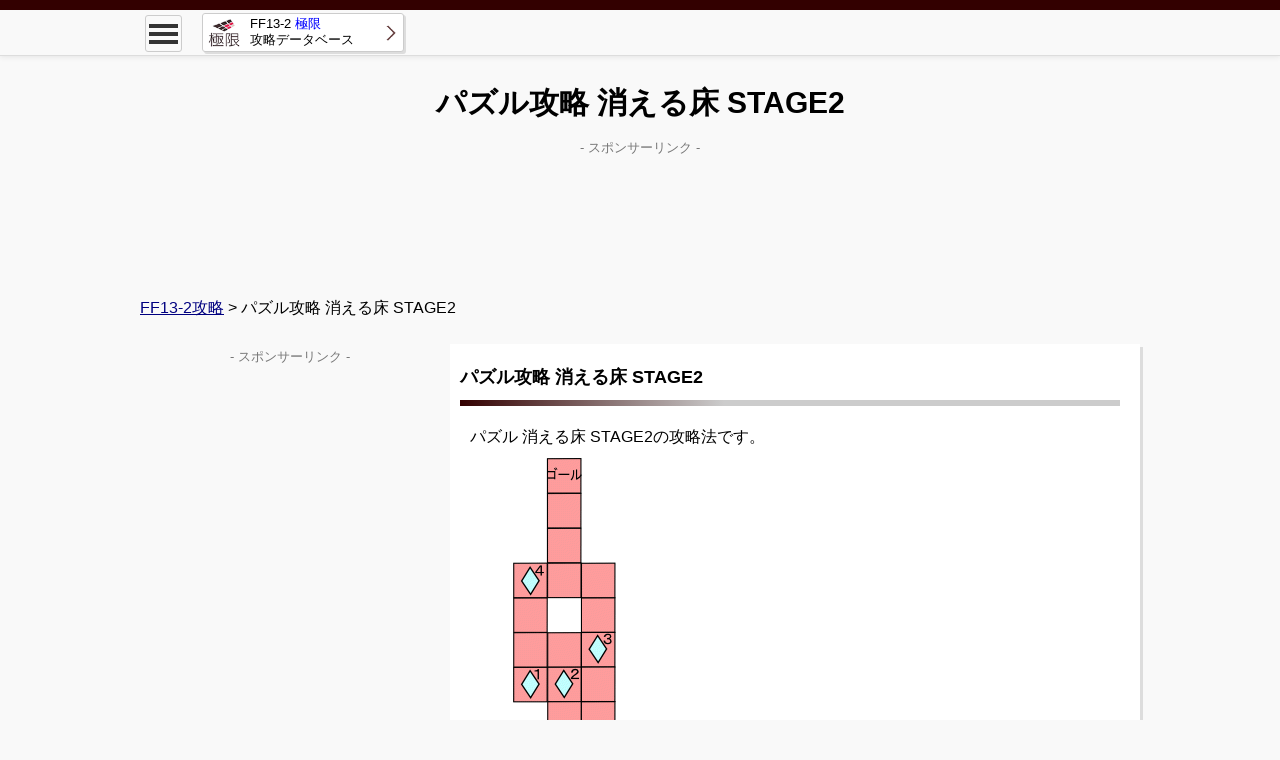

--- FILE ---
content_type: text/html
request_url: https://kyokugen.info/ff13-2/ff13-2_puzzle2.html
body_size: 4497
content:
<!DOCTYPE html>
<html lang="ja-JP">
<head>
<meta http-equiv="content-type" content="text/html; charset=utf-8" /><meta http-equiv="Pragma" content="no-cache"><meta http-equiv="Cache-Control" content="no-cache"><meta http-equiv="X-UA-Compatible" content="IE=edge" /><meta name="viewport" content="width=device-width,user-scalable=yes,initial-scale=1"><meta name="robots" content="index" />
<meta property="og:type" content="website" />
<meta property="og:site_name" content="FF13-2極限攻略データベース" />
<title>【FF13-2】パズル攻略 消える床 STAGE2｜極限攻略</title>
<meta name="description" content="FF13-2の最強攻略サイト。パズル攻略 消える床 STAGE2についての情報をまとめています。FF攻略といえば極限！" />
<link rel="icon" type="image/x-icon" href="https://kyokugen.info/favicon.ico">
<link rel="stylesheet" type="text/css" href="../css/reset.css" />
<link rel="stylesheet" type="text/css" href="../css/common.css" />
<!--[if lt IE 9]>
<script src="../js/respond.min.js"></script>
<![endif]-->
<script src="../js/jquery-1.12.4.min.js"></script>
<!-- Global Site Tag (gtag.js) - Google Analytics -->
<script async
  src="https://www.googletagmanager.com/gtag/js?id=UA-3978970-11"></script>
<script>
  window.dataLayer = window.dataLayer || [];
  function gtag(){dataLayer.push(arguments)};
  gtag('js', new Date());

  gtag('config', 'UA-3978970-11');
</script>
<script async
  src="https://www.googletagmanager.com/gtag/js?id=UA-3978970-1"></script>
<script>
  window.dataLayer = window.dataLayer || [];
  function gtag(){dataLayer.push(arguments)};
  gtag('js', new Date());

  gtag('config', 'UA-3978970-1');
</script>
</head>
<body>

<header>
	<div id="hd_fix"><div class="hd_line"></div><div id="hd_fix_main">
		<div id="menu_all">
			<div id="menu_btn"><div><span></span><span></span><span></span></div></div>
			<div id="menu_list">
				<div class="menu_title">攻略メニュー</div>
				<ul>
					<li><a href="./">FF13-2 極限攻略データベース</a></li>
					<li class="open_close">FF13-2 攻略情報<img src="../img/arrow_under.png" /><img src="../img/arrow_up.png" /></li>
					<table>
						<tr><td><a href="./ff13-2_gate.html">ヒストリアクロスとゲート概観</a></td></tr>
						<tr><td><a href="./ff13-2_gate0.html">各地域の行き方、閉じ方一覧</a></td></tr>
						<tr><td><a href="./ff13-2_gate00.html">ワイルドオーパーツ入手・使用場所一覧</a></td></tr>
						<tr><td><a href="./ff13-2_map.html">マップ一覧(拾えるアイテム一覧付)</a></td></tr>
						<tr><td><a href="./ff13-2_boss.html">ボス攻略法一覧(ボス名ネタバレ注意)</a></td></tr>
					</table>
					<li class="open_close">FF13-2 人気記事<img src="../img/arrow_under.png" /><img src="../img/arrow_up.png" /></li>
					<table>
						<tr><td><a href="./ff13-2_saikyou.html">最強武器の入手方法と仕様について</a></td></tr>
						<tr><td><a href="./ff13-2_sozai.html">素材アイテムと入手方法一覧</a></td></tr>
						<tr><td><a href="./ff13-2_shop.html">チョコリーナのショップ一覧</a></td></tr>
						<tr><td><a href="./ff13-2_monsitem.html">モンスター成長アイテムと入手方法</a></td></tr>
						<tr><td><a href="./ff13-2_puzzle.html">時計盤の針・消える床・クリスタルの絆</a></td></tr>
						<tr><td><a href="./ff13-2_catcher.html">モーグリキャッチャーで手に入るモンスター</a></td></tr>
						<tr><td><a href="./ff13-2_enemy.html">エネミーレポート一覧</a></td></tr>
						<tr><td><a href="./ff13-2_enemyplace.html">地域ごとの出現する敵一覧</a></td></tr>
					</table>
				</ul>
			</div>
		<!-- menu_all --></div>
		<div id="hd_fix_title">
			<a href="./"><img src="../img/logo.png" /><div>FF13-2 <span style="color:#0000ff;">極限</span><br>攻略データベース</div></a>
		</div>
	<!-- hd_fix_main --></div><!-- hd_fix --></div><div class="clearfix"></div>

	<div class="hd_main">
		<h1>
			パズル攻略 消える床 STAGE2
		</h1>
		<p class="ad_desc">- スポンサーリンク -</p>
		<!-- 極限_スマホ上部 --><!-- 極限_PC上部 -->
<center>
<script async src="//pagead2.googlesyndication.com/pagead/js/adsbygoogle.js"></script>
<!-- 極限上部320x100 -->
<ins class="adsbygoogle"
     style="display:inline-block;width:320px;height:100px"
     data-ad-client="ca-pub-4105830399474686"
     data-ad-slot="6038245531"></ins>
<script>
(adsbygoogle = window.adsbygoogle || []).push({});
</script></center>
	<!-- hd_main --></div><div class="clearfix"></div>
</header>

<nav>
	<div class="navi">
		<a href="./">FF13-2攻略</a> > パズル攻略 消える床 STAGE2
	<!-- navi --></div>
</nav>

<div class="ct"><span id="view_flg" class="pc_view"></span><!-- 表の成形用。消さないこと。 -->
<div class="ct_right">
	<div class="ct_article">



<h2>パズル攻略 消える床 STAGE2</h2>
パズル 消える床 STAGE2の攻略法です。<br>
<img src=ff13-2img/p_2a.gif><br>
<font class=b1>■パズルのヒント</font><br>
4番は最後として、残り3つのクリスタルをどの順で取るかがポイント。<br>
最初は1番を取ることはできないので、2番か3番のどちらかになります。<br>
<br>
仮に2番から取ってみると、次は1番と3番どっち？<br>
<br>
2番から取るのがだめなら、3番から取ってみるとどうか？<br>
<br>
<a href=ff13-2_puzzle2b.html>解答を見る</a><br>
<br>
<a href=ff13-2_puzzle.html>パズル一覧へ</a><br>


	<!-- ct_article --></div>

	<!-- 広告ここから -->
	<div class="ct_box_gray">
		<p class="ad_desc">- スポンサーリンク -</p>
		<!-- PC記事左下/スマホ記事下 -->
		<!-- 極限_記事直下 -->
		<style>.ad_mdl { width: 300px; height: 250px; margin: 0 auto; } @media(min-width: 480px) { .ad_mdl { width: 336px; height: 280px; } }</style>
		<div class="col_6">
			<ins class="adsbygoogle ad_mdl" style="display:block" data-ad-client="ca-pub-4105830399474686"
				 data-ad-slot="6959977176" data-ad-format="auto"></ins>
			<script>(adsbygoogle = window.adsbygoogle || []).push({});</script>
		</div>
		<!-- PCのみ記事右下 -->
		<!-- 極限_PC下部2 -->
		<div class="col_6">
			<script async>if($('#view_flg').css('display') != 'none'){ var Ad = '<ins class="adsbygoogle ad_mdl" style="display:block"  data-ad-client="ca-pub-4105830399474686"\n';
			    Ad += ' data-ad-slot="7207566796"  data-ad-format="auto"></ins><script>(adsbygoogle = window.adsbygoogle || []).push({});</' + 'script>\n'; document.write(Ad);}</script>
		</div>
		<div class="clearfix"></div>

	<!-- ct_box_gray --></div>
	<!-- 広告ここまで -->

	<div class="cb_left">
		<div class="ct_box">
		<table>
			<tr>
				<th>FF13-2 裏技・お得な技</th>
			</tr>
			<tr><td><a href="./ff13-2_ura.html">裏技・お得な情報</a></td></tr>
		</table>
		</div>

		<div class="ct_box">
		<table>
			<tr>
				<th>FF13-2 ダウンロードコンテンツ</th>
			</tr>
			<tr><td><a href="./ff13-2_dlc.html">「終焉をもたらすもの」オメガ</a></td></tr>
			<tr><td><a href="./ff13-2_dlc_2.html">「オペレーションXIII-2」ライトニング</a></td></tr>
			<tr><td><a href="./ff13-2_dlc_4.html">「優雅なる死の調べ」ナバート</a></td></tr>
			<tr><td><a href="./ff13-2_dlc_6.html">オルトロス・テュポーン from FF6</a></td></tr>
			<tr><td><a href="./ff13-2_dlc_7.html">ギルガメッシュ from FF5</a></td></tr>
			<tr><td><a href="./ff13-2_dlc_8.html">コヨコヨ from FF8</a></td></tr>
			<tr><td><a href="./ff13-2_dlc_3.html">「表か裏か」サッズ</a></td></tr>
			<tr><td><a href="./ff13-2_dlc_3_1.html">ザナドゥポーカー攻略</a></td></tr>
			<tr><td><a href="./ff13-2_dlc_3_2.html">クロノバインド攻略</a></td></tr>
			<tr><td><a href="./ff13-2_dlc_5.html">DLC武器：源氏の弓・ムラマサ</a></td></tr>
			<tr><td><a href="./ff13-2_dlc_9.html">「女神の鎮魂歌」ライトニング</a></td></tr>
			<tr><td><a href="./ff13-2_dlc_10.html">「無窮の闘技場」スノウ/時の番人</a></td></tr>
		</table>
		</div>

		<div class="ct_box">
		<table>
			<tr>
				<th colspan="3">FF13-2 アイテム</th>
			</tr>
			<tr><td style="width:33.33%;"><a href="./ff13-2_weapon1.html">セラ武器</a></td>
				<td style="width:33.33%;"><a href="./ff13-2_weapon2.html">ノエル武器</a></td>
				<td style="width:33.33%;"><a href="./ff13-2_accessory.html">アクセサリ</a></td></tr>
			<tr><td colspan="3"><a href="./ff13-2_saikyou.html">最強武器の入手方法と仕様について</a></td></tr>
			<tr><td colspan="3"><a href="./ff13-2_sozai.html">素材アイテムと入手方法一覧</a></td></tr>
			<tr><td colspan="3"><a href="./ff13-2_shop.html">チョコリーナのショップ一覧</a></td></tr>
			<tr><td colspan="3"><a href="./ff13-2_monsitem.html">モンスター成長アイテムと入手方法</a></td></tr>
		</table>
		</div>

		<div class="ct_box">
		<table>
			<tr>
				<th>FF13-2 カジノ・パズル</th>
			</tr>
			<tr><td><a href="./ff13-2_race.html">チョコボレースと攻略法</a></td></tr>
			<tr><td><a href="./ff13-2_dlc_3_1.html">ザナドゥポーカー攻略</a></td></tr>
			<tr><td><a href="./ff13-2_dlc_3_2.html">クロノバインド攻略</a></td></tr>
			<tr><td><a href="./ff13-2_puzzle.html">時計盤の針・消える床・クリスタルの絆</a></td></tr>
		</table>
		</div>

		<div class="ct_box">
		<table>
			<tr>
				<th colspan="3">FF13-2 仲間モンスター</th>
			</tr>
			<tr><td colspan="3"><a href="./ff13-2_begin10.html">お勧めモンスター</a></td></tr>
			<tr><td style="width:33.33%;"><a href="./ff13-2_monster1.html">アタッカー</a></td>
				<td style="width:33.33%;"><a href="./ff13-2_monster2.html">ブラスター</a></td>
				<td style="width:33.33%;"><a href="./ff13-2_monster3.html">ディフェンダー</a></td></tr>
			<tr><td><a href="./ff13-2_monster4.html">エンハンサー</a></td>
				<td><a href="./ff13-2_monster5.html">ジャマー</a></td>
				<td><a href="./ff13-2_monster6.html">ヒーラー</a></td></tr>
		</table>
		</div>

		<div class="ct_box">
		<table>
			<tr>
				<th colspan="3">FF13-2 ロール別修得アビリティ</th>
			</tr>
			<tr><td colspan="3"><a href="./ff13-2_ability.html">ロール別修得アビリティ一覧</a></td></tr>
			<tr><td style="width:33.33%;"><a href="./ff13-2_ability1.html">アタッカー</a></td>
				<td style="width:33.33%;"><a href="./ff13-2_ability2.html">ブラスター</a></td>
				<td style="width:33.33%;"><a href="./ff13-2_ability3.html">ディフェンダー</a></td></tr>
			<tr><td><a href="./ff13-2_ability4.html">エンハンサー</a></td>
				<td><a href="./ff13-2_ability5.html">ジャマー</a></td>
				<td><a href="./ff13-2_ability6.html">ヒーラー</a></td></tr>
		</table>
		</div>
	</div>

	<div class="cb_right">
		<div class="ct_box">
		<table>
			<tr>
				<th>FF13-2 攻略チャート</th>
			</tr>
			<tr><td><a href="./ff13-2_chart1.html">ネオ・ボーダム - AF003年</a></td></tr>
			<tr><td><a href="./ff13-2_chart2.html">ビルジ遺跡 - AF005年</a></td></tr>
			<tr><td><a href="./ff13-2_chart3.html">ヤシャス山 - AF010年</a></td></tr>
			<tr><td><a href="./ff13-2_chart7.html">ヲルバ郷 - AF200年</a></td></tr>
			<tr><td><a href="./ff13-2_chart8.html">ヤシャス山 - AF01X年</a></td></tr>
			<tr><td><a href="./ff13-2_chart4.html">サンレス水郷 - AF300年</a></td></tr>
			<tr><td><a href="./ff13-2_chart5.html">コロシアム</a></td></tr>
			<tr><td><a href="./ff13-2_chart6.html">アルカキルティ大平原</a></td></tr>
			<tr><td><a href="./ff13-2_chart9.html">時空の狭間～未開の地</a></td></tr>
			<tr><td><a href="./ff13-2_chart10.html">逸楽の宮殿ザナドゥ</a></td></tr>
			<tr><td><a href="./ff13-2_chart11.html">新都アカデミア - AF400年</a></td></tr>
			<tr><td><a href="./ff13-2_chart12.html">アガスティアタワー - AF200年・300年</a></td></tr>
			<tr><td><a href="./ff13-2_chart13.html">新都アカデミア - AF4XX年</a></td></tr>
			<tr><td><a href="./ff13-2_chart14.html">時空の狭間</a></td></tr>
			<tr><td><a href="./ff13-2_chart15.html">死にゆく世界</a></td></tr>
			<tr><td><a href="./ff13-2_chart16.html">ネオ・ボーダム</a></td></tr>
			<tr><td><a href="./ff13-2_chart17.html">新都アカデミア</a></td></tr>
			<tr><td><a href="./ff13-2_chart20.html">クリア後とマルチエンディングについて</a></td></tr>
			<tr><td><a href="./ff13-2_chart21.html">ヤシャス山 AF100年</a></td></tr>
			<tr><td><a href="./ff13-2_chart22.html">ヤシャス山 AF110年</a></td></tr>
			<tr><td><a href="./ff13-2_chart24.html">ヲルバ郷 AF300年</a></td></tr>
			<tr><td><a href="./ff13-2_chart25.html">ヲルバ郷 AF400年</a></td></tr>
			<tr><td><a href="./ff13-2_chart26.html">ビルジ遺跡 AF300年</a></td></tr>
			<tr><td><a href="./ff13-2_chart27.html">ビルジ遺跡 AF100年</a></td></tr>
			<tr><td><a href="./ff13-2_chart23.html">サンレス水郷 AF400年</a></td></tr>
			<tr><td><a href="./ff13-2_chart28.html">ヴァイルピークス AF010年・200年</a></td></tr>
		</table>
		</div>

		<div class="ct_box">
		<table>
			<tr>
				<th colspan="3">FF13-2 攻略マップ</th>
			</tr>
			<tr><td><a href="./ff13-2_gate.html">ヒストリアクロスとゲート概観</a></td></tr>
			<tr><td><a href="./ff13-2_gate0.html">各地域の行き方、閉じ方一覧</a></td></tr>
			<tr><td><a href="./ff13-2_gate00.html">ワイルドオーパーツ入手・使用場所一覧</a></td></tr>
			<tr><td><a href="./ff13-2_map.html">マップ一覧(拾えるアイテム一覧付)</a></td></tr>
		</table>
		</div>

		<div class="ct_box">
		<table>
			<tr>
				<th>FF13-2 ボス攻略</th>
			</tr>
			<tr><td><a href="./ff13-2_boss.html">ボス攻略法一覧(ボス名ネタバレ注意)</a></td></tr>
		</table>
		</div>
	</div><div class="clearfix"></div>


<!-- ct_right --></div>

<div class="ct_left">

	<!-- 広告ここから -->
	<div id="side_ad">
	<div class="ct_box_gray">
		<div class="pc_view"><p class="ad_desc">- スポンサーリンク -</p></div>
		<!-- 極限_PCサイド -->
		<style>.ad_side { width: 300px; height: 600px; margin: 0 auto; }</style>
		<script async>if($('#view_flg').css('display') != 'none'){ var Ad = '<ins class="adsbygoogle ad_side" style="display:block"  data-ad-client="ca-pub-4105830399474686"\n';
		    Ad += ' data-ad-slot="3533891579"></ins><script>(adsbygoogle = window.adsbygoogle || []).push({});</' + 'script>\n'; document.write(Ad);}</script>
	<!-- ct_box_gray --></div>
	</div>
	<!-- 広告ここまで -->

<!-- ct_left --></div><div class="clearfix"></div>

	<div class="to_top">
		<a href="#pc_top"><img src="../img/to_top.png" /></a>
	<!-- to_top --></div>

<!-- ct --></div>

<footer>
	<div class="ft">
		<div class="ft_up">
			<div class="ft_menu_all">
				<div class="col_4"><div class="ft_menu">
					<a href="./">FF13-2極限攻略データベース</a><br>
				</div></div>
			<!-- ft_menu_all --></div><div class="clearfix"></div>
		<!-- ft_up --></div>

		<div class="ft_under">
			<div class="c_right">
				ファイナルファンタジー13-2(FINAL FANTASY XIII-2)攻略：無断転載はご遠慮下さい。リンクはいつでも大歓迎！<br>
				&copy; kyokugen.info 2001
			<!-- c_right --></div><div class="clearfix"></div>
			<div class="ft_link">
<a href=http://ff3-ds.com/>FF3</a> | 
<a href=https://kyokugen.info/ff4/>FF4</a> | 
<a href=https://kyokugen.info/ff5/>FF5</a> | 
<a href=https://kyokugen.info/ff6/>FF6</a> | 
<a href=https://kyokugen.info/ff7/>FF7</a> | 
<a href=https://kyokugen.info/ff8/>FF8</a> | 
<a href=https://kyokugen.info/ff9/>FF9</a> | 
<a href=https://kyokugen.info/ff10/>FF10</a> | 
<a href=https://kyokugen.info/ff12/>ff12</a> | 
<a href=https://kyokugen.info/ff13/>ff13</a> | 
<a href=https://kyokugen.info/ff13-2/>ff13-2</a> | 
<a href=http://ff15.jp>ff15</a><br>
			</div>
		<!-- ft_under --></div>
	<!-- ft --></div>
</footer>

<script src="../js/content.js" async></script>
</body>
</html>

--- FILE ---
content_type: text/html; charset=utf-8
request_url: https://www.google.com/recaptcha/api2/aframe
body_size: 269
content:
<!DOCTYPE HTML><html><head><meta http-equiv="content-type" content="text/html; charset=UTF-8"></head><body><script nonce="-KFqGbJjqW-Bi7ZeVANS-w">/** Anti-fraud and anti-abuse applications only. See google.com/recaptcha */ try{var clients={'sodar':'https://pagead2.googlesyndication.com/pagead/sodar?'};window.addEventListener("message",function(a){try{if(a.source===window.parent){var b=JSON.parse(a.data);var c=clients[b['id']];if(c){var d=document.createElement('img');d.src=c+b['params']+'&rc='+(localStorage.getItem("rc::a")?sessionStorage.getItem("rc::b"):"");window.document.body.appendChild(d);sessionStorage.setItem("rc::e",parseInt(sessionStorage.getItem("rc::e")||0)+1);localStorage.setItem("rc::h",'1768866805892');}}}catch(b){}});window.parent.postMessage("_grecaptcha_ready", "*");}catch(b){}</script></body></html>

--- FILE ---
content_type: text/css
request_url: https://kyokugen.info/css/common.css
body_size: 6252
content:
@charset "utf-8";

/* kyokugen ver.1.02 2018/8 */

/*--- ベース：濃色 #330000 淡色 #eafff3 ---*/

body{width: 100%; margin: 0 auto; font-size: 14px; line-height: 1.7;
	font-family: "メイリオ", Meiryo, Verdana, "游ゴシック", YuGothic, "ヒラギノ角ゴ ProN W3", "Hiragino Kaku Gothic ProN", sans-serif;
	-webkit-text-size-adjust: 100%;
	background-color: #f9f9f9;
}

@media screen and (min-width: 768px) {
 body {font-size: 16px; line-height: 2;}
}

h1{
	display: inline-block;
	width: 98%;
	margin: 20px 0px 25px 0px;
	padding: 0px 0px 0px 2%;
	font-size: 18px;
	font-weight: bold;
	text-align: left;
	line-height: 1.5;
}

@media screen and (min-width: 768px) {
 h1 {
	width: 100%;
	margin: 25px 0px 10px 0px;
	padding: 0px;
	text-align: center;
	font-size: 30px;
}}

h2{
	display: block;
	position: relative;
	margin: 20px 0px 15px 0px;
	padding: 5px 0px 5px 0px;
	font-size: 15px;
	border-bottom: 6px #cccccc solid;
	font-weight: bold;
}

@media screen and (min-width: 768px) {
 h2 {
	margin: 25px 0px 15px -10px;
	font-size: 18px;
}}

.ct h2:nth-child(1) {
	margin-top: 0px;
}

h2:after{
	content: " ";
	display: block;
	position: absolute;
	left: 0px;
	bottom: -6px;
	width: 40%;
	height: 6px;
	background-color: #330000;
	background: linear-gradient(left, #, #cccccc);
	background: -moz-linear-gradient(left, #330000, #cccccc);
	background: -webkit-gradient(linear, left top, right top, from(#330000), to(#cccccc));
}

h3{
	display: block;
	position: relative;
	margin: 15px 0px 15px -5px;
	padding: 5px 0px 5px 5px;
	font-size: 14px;
	border-top: 3px #330000 double;
	border-bottom: 3px #330000 double;
	font-weight: bold;
}

@media screen and (min-width: 768px) {
 h3 {
	font-size: 17px;
}}

a{cursor: pointer; text-decoration: none; color: #000080;}
a:hover{opacity: 0.8;}
a:visited{color: #000080;}
a img{border: 0;}

img{
	max-width: 100%;
	height: auto;
	width /***/:auto; /*IE8*/
}

table{
	line-height: 1.4;
}

@media screen and (min-width: 768px) {
 table{
	line-height: 1.6;
}}

ol{
	list-style-type: decimal;
}

/*--------------*/

#hd_fix{
	display: block; position: fixed;
	top: 0px; height: 50px; width: 100%;
	background-color: #f9f9f9;
	z-index: 980;
	border-bottom-color: #dddddd; border-bottom-width: 1px; border-bottom-style: solid;
	box-shadow: 0px 0px 6px 0px #dddddd;
	-moz-box-shadow: 0px 0px 6px 0px #dddddd;
	-webkit-box-shadow: 0px 0px 6px 0px #dddddd;
}

@media screen and (min-width: 768px) {
 #hd_fix {
	height: 55px;
}}

#hd_fix_main{
	display: block;
	width: 100%;
	margin: 5px auto;
}


@media screen and (min-width: 768px) {
 #hd_fix_main {
	width: 1000px;
}}

#hd_fix_title{
	display: block; float: left;
	margin: -2px 0px 0px 5px;
	padding: 1px 0px 0px 0px;
	background-color: #ffffff;
	border: 0.5px #cccccc solid;
	border-radius: 3px;
	-moz-border-radius: 3px;
	-webkit-border-radius: 3px;
	-o-border-radius: 3px;
	-ms-border-radius: 3px;
	box-shadow: 2px 2px 0px 0px #dddddd;
	-moz-box-shadow: 2px 2px 0px 0px #dddddd;
	-webkit-box-shadow: 2px 2px 0px 0px #dddddd;
	background-image:url(../img/arrow_right.png);
	background-repeat:no-repeat;
	background-position:right center;
}

@media screen and (min-width: 768px) {
 #hd_fix_title {
	margin: -2px 0px 0px 20px;
	height: 36px;
}}

#hd_fix_title:hover{
	box-shadow: 2px 2px 0px 0px #ddcccc;
	-moz-box-shadow: 2px 2px 0px 0px #ddcccc;
	-webkit-box-shadow: 2px 2px 0px 0px #ddcccc;
}

#hd_fix_title div{
	width: 190px;
	padding: 2px 0px 0px 0px;
}

@media screen and (min-width: 768px) {
 #hd_fix_title div{
 	padding: 1px 0px 0px 0px;
}}

#hd_fix_title img{
	float: left;
	height: 32px;
	margin: 3px 10px 0px 0px;
}

@media screen and (min-width: 768px) {
 #hd_fix_title img{
	margin: 2px 10px 0px 0px;
}}

#hd_fix_title a{
	display: inline-block;
	padding: 0px 5px;
	color: #000000;
	line-height: 1.3;
	font-size: 13px;
}

#hd_fix_srch{
	display: none;
}

@media screen and (min-width: 768px) {
 #hd_fix_srch {
	display: inline;
	float: right;
	width: 40%;
	margin-top: 5px;
}}

#hd_fix_srch .gsc-control-cse, 
#hd_fix_srch .gsc-control-cse-ja,
#hd_fix_srch .gsib_a{
    margin: 3px 0px 0px 0px !important;
    padding: 0 !important;
	background-color: #f3f3f3 !important;
	border: 0px !important;
}

#menu_all{display: block; float: right;}

@media screen and (min-width: 768px) {
 #menu_all {
	float: left;
}}

#menu_btn{
	display: block;
	margin: 0px 5px 0px 0px;
	border: 0.5px #cccccc solid;
	border-radius: 3px;
	-moz-border-radius: 3px;
	-webkit-border-radius: 3px;
	-o-border-radius: 3px;
	-ms-border-radius: 3px;
	width: 35px;
	height: 35px;
	cursor: pointer;
}

@media screen and (min-width: 768px) {
 #menu_btn {
	margin: 0px 0px 0px 5px;
}}

#menu_btn span {
	display: block;
	height: 4px;
	margin: 4px 3px 0px 3px;
	width: 29px;
	background: #333333;
	-webkit-transition: 0.4s ease-in-out;
	-moz-transition: 0.4s ease-in-out;
	transition: 0.4s ease-in-out;
}

#menu_btn span:nth-child(1) {
	margin-top: 8px;
}

#menu_list{
	position: fixed;
	top: -950px;
	left: 0%;
	width: 100%;
	max-height: 90%;
	overflow-y: scroll;
	z-index: 990;
	-webkit-transition: 0.3s ease-in-out;
	-moz-transition: 0.3s ease-in-out;
	transition: 0.3s ease-in-out;
	font-size: 13px;
}

@media screen and (min-width: 768px) {
 #menu_list {
	top: -945px;
	width: 300px;
	max-height: 95%;
	overflow: hidden;
}}

#menu_list .menu_title{
	display: inline-block;
	padding: 6px 0px;
	width: 99%;
	border: 1px #330000 solid;
	color: #ffffff;
	background-color: #330000;
	font-weight: bold;
	text-align: center;
}

@media screen and (min-width: 768px) {
 #menu_list .menu_title{
	width: 298px;
}}

#menu_list ul{
	display: block;
	font-weight: bold;
}

#menu_list li{
	background-color: #ffffff;
	border-top: 0px;
	border-right: 1px solid #cccccc;
	border-bottom: 1px solid #cccccc;
	border-left: 1px solid #cccccc;
}

#menu_list li:hover{
	background-color: #ffe5ec;
}

#menu_list a{
	display: inline-block;
	width: 95%;
	background-image:url(../img/arrow_right.png);
	background-repeat:no-repeat;
	background-position:right center;
	padding : 7px 0px 7px 5%;
	color: #000000;
}

@media screen and (min-width: 768px) {
 #menu_list a{
	width: 288px;
	padding : 5px 0px 5px 10px;
}}

#menu_list .open_close{
	padding : 5px 0px 5px 5px;
	border: 1px #222222 solid;
	background-color: #222222;
	color: #ffffff;
	cursor: pointer;
}

#menu_list .open_close:hover{
	border: 1px #333333 solid;
	background-color: #333333;
}

#menu_list .open_close img{
	float: right;
}

/*** ボタン押下時 ***/
.show #menu_btn span:nth-child(1) {
	position: relative;
	top: 8px;
	-webkit-transform: rotate(135deg);
	-moz-transform: rotate(135deg);
	transform: rotate(135deg);
}

.show #menu_btn span:nth-child(2) {
	width: 0;
	left: -20%;
}
.show #menu_btn span:nth-child(3) {
	position: relative;
	top: -8px;
	-webkit-transform: rotate(-135deg);
	-moz-transform: rotate(-135deg);
	transform: rotate(-135deg);
}

.show #menu_list {
	-moz-transform: translateY(1000px);
	-webkit-transform: translateY(1000px);
	transform: translateY(1000px);
}

.hd_line{
	display: block;
	width:100%;
	height:5px;
	background-color: #330000;
}

@media screen and (min-width: 768px) {
 .hd_line{
	height:10px;
}}

.hd_main{
	display: block;
	margin: 55px 0px 0px 0px;
}

@media screen and (min-width: 768px) {
 .hd_main{
	width: 1000px;
	margin: 55px auto 0px auto;
}}

/*--------------*/

#menu_list table{
	width: 100%;
	margin: 0px;
}

#menu_list td{
	background-color: #ffffff;
	border: 1px solid #cccccc;
}

#menu_list td a{
	width: 95%;
	padding: 7px 0px 7px 5%;
	text-align: left;
	text-decoration: none;
	background-image:url(../img/arrow_right.png);
	background-repeat:no-repeat;
	background-position:right center;
}

@media screen and (min-width: 768px) {
 #menu_list td a{
	width: 97%;
	padding: 5px 0px 5px 3%;
}}

#menu_list td a:hover{
	background-color: #ffe5ec;
}

/*--------------*/

nav{
	width: 100%;
	overflow-x: scroll;
}

@media screen and (min-width: 768px) {
nav{
	overflow-x: visible;
}}

.navi{
	display: block;
	white-space: nowrap;
	margin: 20px auto 10px auto;
	padding: 0px 0px 0px 0px;
	font-size: 10px;
	transform: scale(1, 1.3);
}

@media screen and (min-width: 768px) {
 .navi{
	white-space: normal;
	width: 1000px;
	margin: 20px auto 0px auto;
	font-size:16px;
	transform: scale(1, 1);
}}

.navi a{
	text-decoration: underline;
}

/*--------------*/

.ct{
	display: block;
	width: 100%;
	margin: 0px auto;
}

@media screen and (min-width: 768px) {
 .ct{
	width: 1000px;
}}

.ct_right{
	display: block;
	width: 100%;
	float: right;
	margin: 0px;
}

@media screen and (min-width: 768px) {
 .ct_right{
	width: 690px;
	margin: 20px 0px 0px 10px;
 }
}

.ct_home{
	display: block;
	width: 100%;
	float: left;
	margin: 0px;
}

@media screen and (min-width: 768px) {
 .ct_home{
 	width: 980px;
	margin: 20px 0px 0px 0px;
	padding: 10px 10px;
}}

.ct_left{
	display: block;
	width: 100%;
	float: left;
	margin: 0px;
}

@media screen and (min-width: 768px) {
 .ct_left{
	width: 300px;
	margin: 20px 0px 0px 0px;
}}

.ct_box, .ct_box_gray, .ct_article{
	display: block;
	margin: 0px 0px 10px 0px;
}

.ct_box, .ct_article, .ct_home{
	background-color: #ffffff;
	box-shadow: 0px 0px 0px 0px #dddddd;
	-moz-box-shadow: 0px 0px 0px 0px #dddddd;
	-webkit-box-shadow: 0px 0px 0px 0px #dddddd;
}

@media screen and (min-width: 768px) {
 .ct_box, .ct_article, .ct_home{
	box-shadow: 3px 3px 0px 0px #dddddd;
	-moz-box-shadow: 3px 3px 0px 0px #dddddd;
	-webkit-box-shadow: 3px 3px 0px 0px #dddddd;
}}

.ct_box_gray{
	background-color: #f9f9f9;
}

.ct_article{
	padding: 10px 8px 20px 8px;
}

@media screen and (min-width: 768px) {
 .ct_article{
	padding: 10px 20px 20px 20px;
}}


.ct_article a{
	text-decoration: underline;
}

.ct_article ul{
	list-style-type: disc;
	padding: 10px 5px 10px 20px;
}

@media screen and (min-width: 768px) {
 .ct_article ul {
	padding: 10px 10px 10px 30px;
}}

.ct_article li{
	margin: 3px 0px;
}

.cl_2c1, .cl_2c2{
	display: block;
	float: left;
	width: 100%;
}

@media screen and (min-width: 768px) {
 .cl_2c1, .cl_2c2 {
	width: 340px;
}}

.cl_2c1{
	margin: 0px 10px 0px 0px;
}

/*--------------*/

.con_ul a, .con_ul a:hover, .con_ul a:visited{
	text-decoration: underline;
	color: #000000;
}

.con_ul li{
	list-style:outside none;
	margin: 0px 0px 6px -20px;
	padding: 0px 0px 0px 20px;
	background-image:url(../img/arrow_con.png);
	background-repeat:no-repeat;
	background-position:left center;
	line-height: 1.6;
}

@media screen and (min-width: 768px) {
 .con_ul li{
	margin: 0px 0px 2px -20px;
	padding: 0px 0px 0px 25px;
}}

.con_ul_x{
	margin: 0px 0px 0px -25px;
}

.con_ul_x a, .con_ul_x a:hover, .con_ul_x a:visited{
	text-decoration: underline;
	color: #000000;
}

.con_ul_x li{
	list-style:outside none;
	padding: 0px 0px 0px 20px;
 	margin: 0px 3px 6px 5px;
	background-image:url(../img/arrow_con.png);
	background-repeat:no-repeat;
	background-position:left center;
	float: left;
	line-height: 1.6;
}

@media screen and (min-width: 768px) {
 .con_ul_x li{
	padding: 0px 0px 0px 20px;
 	margin: 0px 3px 2px 15px;
}}

.ul_link {
	display: block;
	margin: 0px -5px;
	padding: 0px !important;
}

.ul_link li {
	display: block;
	float: left;
	margin: 3px;
	border: 1px solid #999999;
	box-shadow: 2px 2px 0px 0px #dddddd;
	-moz-box-shadow: 2px 2px 0px 0px #dddddd;
	-webkit-box-shadow: 2px 2px 0px 0px #dddddd;
}

.ul_link li a {
	display: inline-block;
	padding: 6px 11.5px;
}

.ul_link li a:hover {
	background-color: #ffe5ec;
}

.ul_list1, .menu_box ul {
	display: block;
	margin: 0px 0px 0px -5px;
	padding: 0px !important;
}

.ul_list1 li, .menu_box ul li {
	display: block;
	float: left;
	margin: 3px 0.5%;
	width: 98.7%;
	border: 1px solid #999999;
	box-shadow: 2px 2px 0px 0px #dddddd;
	-moz-box-shadow: 2px 2px 0px 0px #dddddd;
	-webkit-box-shadow: 2px 2px 0px 0px #dddddd;
}

.ul_list1 li a, .menu_box ul li a {
	display: inline-block;
	width: 98%;
	padding: 8px 0px 8px 2%;
	text-decoration: none;
	line-height: 1.2;
	vertical-align: middle;
	background-image:url(../img/arrow_right.png);
	background-repeat:no-repeat;
	background-position:right center;
}

@media screen and (min-width: 768px) {
 .ul_list1 li a, .menu_box ul li a {
	width: 98%;
	padding: 7px 0px 7px 2%;
 }
}

.ul_list1 li a:hover, .menu_box ul li a:hover {
	background-color: #ffe5ec;
}

.ul_list3,.ul_list3-2 {
	display: block;
	margin: 0px 0px 0px -5px;
	padding: 0px !important;
}

.ul_list3 li {
	display: block;
	float: left;
	margin: 3px 0.5%;
	width: 98.5%;
	border: 1px solid #999999;
	box-shadow: 2px 2px 0px 0px #dddddd;
	-moz-box-shadow: 2px 2px 0px 0px #dddddd;
	-webkit-box-shadow: 2px 2px 0px 0px #dddddd;
}

.ul_list3-2 li {
	display: block;
	float: left;
	margin: 3px 0.5%;
	width: 48.0%;
	border: 1px solid #999999;
	box-shadow: 2px 2px 0px 0px #dddddd;
	-moz-box-shadow: 2px 2px 0px 0px #dddddd;
	-webkit-box-shadow: 2px 2px 0px 0px #dddddd;
}

@media screen and (min-width: 768px) {
 .ul_list3 li,.ul_list3-2 li {
	width: 32%;
 }
}

.ul_list3 li a,.ul_list3-2 li a {
	display: inline-block;
	width: 98%;
	padding: 8px 0px 8px 2%;
	text-decoration: none;
	vertical-align: middle;
	background-image:url(../img/arrow_right.png);
	background-repeat:no-repeat;
	background-position:right center;
}

@media screen and (min-width: 768px) {
 .ul_list3 li a,.ul_list3-2 li a {
	width: 95%;
	padding: 4px 0px 4px 5%;
 }
}

.ul_list3 li a:hover,.ul_list3-2 li a:hover {
	background-color: #ffe5ec;
}

.ul_list3-2 li span {
	display: inline-block;
	width: 98%;
	padding: 8px 0px 8px 2%;
	vertical-align: middle;
}

@media screen and (min-width: 768px) {
 .ul_list3-2 li span {
	width: 95%;
	padding: 4px 0px 4px 5%;
 }
}

.ul_list6 {
	display: block;
	margin: 0px 0px 0px -5px;
	padding: 0px !important;
}

.ul_list6 li {
	display: block;
	float: left;
	margin: 3px 0.5%;
	width: 31.5%;
	border: 1px solid #999999;
	box-shadow: 2px 2px 0px 0px #dddddd;
	-moz-box-shadow: 2px 2px 0px 0px #dddddd;
	-webkit-box-shadow: 2px 2px 0px 0px #dddddd;
}

@media screen and (min-width: 768px) {
 .ul_list6 li {
	width: 15.35%;
 }
}

.ul_list6 li a {
	display: inline-block;
	width: 100%;
	padding: 8px 0px 8px 0px;
	text-align: center;
	vertical-align: middle;
}

@media screen and (min-width: 768px) {
 .ul_list6 li a {
	width: 100%;
	padding: 4px 0px 4px 0px;
 }
}

.ul_list6 li a:hover {
	background-color: #ffe5ec;
}

.ul_listx {
	display: block;
	margin: 0px 0px 0px -5px;
	padding: 0px !important;
}

.ul_listx li {
	display: block;
	float: left;
	margin: 3px 0.5%;
	border: 1px solid #999999;
	box-shadow: 2px 2px 0px 0px #dddddd;
	-moz-box-shadow: 2px 2px 0px 0px #dddddd;
	-webkit-box-shadow: 2px 2px 0px 0px #dddddd;
}

.ul_listx li a {
	display: inline-block;
	padding: 8px 24px 8px 10px;
	text-decoration: none;
	line-height: 1.2;
	vertical-align: middle;
	background-image:url(../img/arrow_right.png);
	background-repeat:no-repeat;
	background-position:right center;
}

.ul_listx li span {
	display: inline-block;
	padding: 8px 10px 8px 10px;
	text-decoration: none;
	line-height: 1.2;
	vertical-align: middle;
	background-color: #f9f9f9;
	color: #330000;
}

@media screen and (min-width: 768px) {
 .ul_listx li a {
	padding: 8px 24px 7px 10px;
 }
 .ul_listx li span {padding: 8px 10px 7px 10px !important;}
 }

.ul_listx li a:hover {
	background-color: #ffe5ec;
}

.ul_listx2 {
	display: block;
	margin: 0px 0px 0px -5px;
	padding: 0px !important;
}

.ul_listx2 li {
	display: block;
	float: left;
	margin: 3px 0.5%;
	border: 1px solid #999999;
	box-shadow: 2px 2px 0px 0px #dddddd;
	-moz-box-shadow: 2px 2px 0px 0px #dddddd;
	-webkit-box-shadow: 2px 2px 0px 0px #dddddd;
}

.ul_listx2 li a {
	display: inline-block;
	padding: 7px 18px 7px 2px;
	text-decoration: none;
	line-height: 1.2;
	vertical-align: middle;
	background-image:url(../img/arrow_right.png);
	background-repeat:no-repeat;
	background-position:right center;
	font-size:11px;
}

@media screen and (min-width: 768px) {
 .ul_listx2 li a {
	padding: 8px 20px 7px 3px;
	font-size:16px;
 }
}

.ul_listx2 li a:hover {
	background-color: #ffe5ec;
}

.ul_listx3 {
	display: block;
	margin: 0px 0px 0px -5px;
	padding: 0px !important;
}

.ul_listx3 li {
	display: block;
	float: left;
	margin: 3px 0.5%;
	border: 0px;
}

.ul_listx3 li span {
	display: inline-block;
	padding: 8px 0px 8px 0px;
	text-decoration: none;
	line-height: 1.2;
	vertical-align: middle;
	color: #000000;
	border: 0px !important;
	font-size:11px;
}

@media screen and (min-width: 768px) {
 .ul_listx3 li span {padding: 9px 0px 8px 0px !important;font-size:16px;}
 }

/*--------------*/

.list_title{
	display: inline-block;
	margin: -10px 0px 0px 0px;
	padding: 5px 0px;
	color: #ffffff;
	background-color: #330000;
	text-align: center;
}

@media screen and (min-width: 768px) {
 .list_title{
	margin: 0px;
}}

.list_link li{
	float: left;
	border-bottom: 1px solid #cccccc;
}

.list_link li a{
	display: inline-block;
	padding: 5px 0px 5px 2%;
	color: #000000;
	font-size: 13px;
	background-image:url(../img/arrow_right.png);
	background-repeat:no-repeat;
	background-position:right center;
}

@media screen and (min-width: 768px) {
 .list_link li a{
	padding: 4px 0px 4px 10px;
	font-size: 14px;
}}

.list_link li a:hover{
	background-color: #ffe5ec;
}

.list_link li img{
	margin: 5px 10% 0px 0px;
	width: 90%;
	max-width: 140px;
}

@media screen and (min-width: 768px) {
 .list_link li img{
	max-width: 280px;
}}

.ct_right .list_title{width: 100%;}
.ct_right .list_link li{width: 100%;}
.ct_right .list_link li a{width: 98%;}

.ct_left .list_title{width: 100%;}
.ct_left .list_link li{width: 100%;}
.ct_left .list_link li a{width: 98%;}

@media screen and (min-width: 768px) {
 .ct_right .list_title{width: 340px;}
 .ct_right .list_link li{width: 340px;}
 .ct_right .list_link li a{width: 332px;}

 .ct_left .list_title{width: 300px;}
 .ct_left .list_link li{width: 300px;}
 .ct_left .list_link li a{width: 292px;}
}

.ct_right .c2 li:nth-child(odd){border-right: 1px solid #cccccc;}
.ct_right .c2 li{width: 49.5% !important;}
.ct_right .c2 li a{width: 98% !important;}
@media screen and (min-width: 768px) {
 .ct_right .c2 li{width: 169.5px !important;}
 .ct_right .c2 li a{width: 162px !important;}
}

/*--------------*/

.menu_desc{
	font-size:14px;
	line-height:1.4;
}

.top_menu{
	display: block;
	margin: 0px 0px;
}

@media screen and (min-width: 768px) {
 .top_menu h2 {
	margin: 5px 0px 10px 0px !important;
}}

.top_menu h3{
	display: block;
	position: static;
	text-align: center;
	font-weight: bold;
	background-color: #330000;
	color: #ffffff;
	width: 100%;
	vertical-align: middle;
	margin: 5px 0px 0px 0px;
	padding: 3px 0px 3px 0px;
	border-bottom: 0px;
}

@media screen and (min-width: 768px) {
.top_menu h3{
	padding: 0px;
	font-size: 15px;
}}

.top_menu .con_ul_x{
	margin: 0px 0px 0px -5px;
}

@media screen and (min-width: 768px) {
 .top_menu .con_ul_x{
 	margin: 0px 0px 0px 0px !important;
}}

.con_ul_m{
	margin: 0px 0px 0px 0px;
}

.con_ul_m li{
	list-style:outside none;
	padding: 0px;
 	margin: 0px 0px 0px 2px;
	float: left;
}

@media screen and (min-width: 768px) {
 .con_ul_m li{
	padding: 0px 0px 0px 0px;
	margin: 0px 3px 0px 3px;
}}

.con_ul_m img{
	width: 58px;
	border: 1px #cccccc solid;
}

@media screen and (min-width: 768px) {
 .con_ul_m img{
	width: 90px;
}}
.con_ul_m img:hover{
	opacity: 1;
	border: 1px #ff3333 solid;
}

.tm_left, .tm_center, .tm_right{
	display: block;
	float: left;
	width: 100%;
}

@media screen and (min-width: 768px) {
 .tm_left, .tm_center, .tm_right {
	width: 320px;
}}

.tm_left, .tm_center{
	margin: 0px 10px 0px 0px;
}

.tm_title{
	text-align: center;
	font-weight: bold;
	background-color: #330000;
	color: #ffffff;
	height: 36px;
	vertical-align: middle;
}

.top_menu table{
	width: 100%;
	margin: 0px;
	line-height: 1.3;
}

.top_menu td{
	border: 1px solid #999999;
	font-size: 12px;
}

@media screen and (min-width: 768px) {
.top_menu td{
	font-size: 13px;
}}

.top_menu td a{
	display: inline-block;
	width: 97%;
	background-color: #ffffff;
}

@media screen and (min-width: 768px) {
 .top_menu td a{
	margin: 0px 0px 0px 0px;
}}


.top_menu .tc td a{
	width: 100%;
	padding: 7px 0px;
	text-align: center;
}

@media screen and (min-width: 768px) {
.top_menu .tc td a{
	padding: 2px 0px;
}}

.top_menu .tl td a{
	width: 98%;
	padding: 7px 0px 7px 2%;
	text-align: left;
	text-decoration: none;
	background-image:url(../img/arrow_right.png);
	background-repeat:no-repeat;
	background-position:right center;
}

@media screen and (min-width: 768px) {
 .top_menu .tl td a{
	padding: 4px 0px 1px 2%;
}}

.top_menu td a:hover{
	background-color: #ffe5ec;
}

.game_logo{
	position: absolute;
	opacity: 0.05;
	width: 92%;
}

@media screen and (min-width: 768px) {
 .game_logo{
	width: 670px;
}}

/*--------------*/

.cb_left, .cb_right{
	display: block;
	float: left;
	width: 100%;
}

@media screen and (min-width: 768px) {
 .cb_left, .cb_right{
	width: 340px;
}}

.cb_left{
	margin: 0px 10px 0px 0px;
}

.cb_left table, .cb_right table{
	width: 100%;
	margin: 0px 0px 10px 0px;
}

.cb_left table th, .cb_right table th{
	text-align: center;
	font-weight: bold;
	border: 1px solid #999999;
	background-color: #330000;
	color: #ffffff;
	height: 34px;
	vertical-align: middle;
}

.cb_left table td, .cb_right table td{
	border: 1px solid #999999;
}

.cb_left table td a, .cb_right table td a{
	display: inline-block;
	width: 97%;
	height: 100%;
	font-size: 14px;
	background-color: #ffffff;
	padding: 7px 0px 7px 3%;
	text-align: left;
	text-decoration: none;
	background-image:url(../img/arrow_right.png);
	background-repeat:no-repeat;
	background-position:right center;
}

@media screen and (min-width: 768px) {
 .cb_left table td a, .cb_right table td a{
	padding: 2px 0px 2px 3%;
}}

.cb_left table td a:hover, .cb_right table td a:hover{
	background-color: #ffe5ec;
}

/*--------------*/

.to_con{
	display: block;
	margin: 15px 10px 0px 0px;
	float: right;
}

@media screen and (min-width: 768px) {
.to_con{
	
	display: none;
}}

.to_con a{
	text-decoration: none;
	padding: 6px 15px;
	border: 0.5px #cccccc solid;
	border-radius: 3px;
	-moz-border-radius: 3px;
	-webkit-border-radius: 3px;
	-o-border-radius: 3px;
	-ms-border-radius: 3px;
	box-shadow: 2px 2px 0px 0px #dddddd;
	-moz-box-shadow: 2px 2px 0px 0px #dddddd;
	-webkit-box-shadow: 2px 2px 0px 0px #dddddd;
	font-size: 15px;
 }

.to_con a:hover{
	background-color: #ffe5ec;
	box-shadow: 2px 2px 0px 0px #ddcccc;
	-moz-box-shadow: 2px 2px 0px 0px #ddcccc;
	-webkit-box-shadow: 2px 2px 0px 0px #ddcccc;
}

.to_top{
	position: fixed;
	right: 10px;
	opacity: 0.7;
	z-index: 970;
 }

/*--------------*/

.ft{
	display: block;
	margin: 30px auto 0 auto;
}

.ft_up{
	display: block;
	padding: 10px 0px 0px 0px;
	background-color: #e3e3e3;
//	background-image:url(../img/8.gif);
	font-size: 14px;
}

@media screen and (min-width: 768px) {
 .ft_up{
	padding: 10px 0px 30px 0px;
}}

.ft_menu_all{
	display: block;
	margin: 0 auto;
	padding: 0px;
	width: 100%;
}

@media screen and (min-width: 768px) {
 .ft_menu_all{
	padding: 20px 0px;
	width: 1000px;
}}

.ft_menu{
	display: block;
	width: 97%;
	float: left;
	padding: 0px 0px 10px 3%;
	margin: 0px 0px 0px 0px;
	line-height: 1.8;
}

@media screen and (min-width: 768px) {
 .ft_menu{
	width: 100%;
//	height: 220px;
	padding: 0px 5px 10px 10px;
//	border-left: 0.5px #cccccc solid;
}}

.ft_menu a,
.ft_menu a:hover,
.ft_menu a:visited{
	margin: 5px 0px 5px 10px;
	color: #0000cc;
	text-decoration: underline;
}

@media screen and (min-width: 768px) {
 .ft_menu a,
 .ft_menu a:hover,
 .ft_menu a:visited{
 font-size: 16px;
}}

.ft_under{
	display: block;
	margin: 0 auto;
	background-color: #000000;
	color: #ffffff;
}

.c_right{
	padding: 20px 0px 5px 0px;
	text-align: center;
}
@media screen and (min-width: 768px) {
 .c_right {
	font-size: 14px;
 }
}

.c_right a{
	color: #eeeeee;
	text-decoration: underline;
}

.ft_link{
	padding: 0px 0px 10px 0px;
	text-align: center;
}
@media screen and (min-width: 768px) {
 .ft_link {
	font-size: 14px;
 }
}

.ft_link a{
	color: #eeeeee;
	text-decoration: underline;
}

.policy{
	margin: -10px 0px 0px 0px;
	text-align: center;
}

.policy a{
	color: #eeeeee;
	text-decoration: underline;

}
.policy a:hover{
	color: #eeeeee;
}

/*--------------*/

.clearfix{
	content: "";
	clear: both;
	display: block;
}

.mob_view{
	display: inline;
}

@media screen and (min-width: 768px) {
 .mob_view {
	display: none;
}}

.pc_view{
	display: none;
}

@media screen and (min-width: 768px) {
 .pc_view {
	display: inline;
}}

.txt_str{
	background-color: #ffffcc;
	font-weight: bold;
}

.txt_str2{
	background-color: #ff00ff;
	color: #ffffff;
	font-weight: bold;
	padding: 3px 5px;
	margin: 0px 5px 0px 0px;
}

.txt_str3{
	background-color: #ff4f02;
	color: #ffffff;
	font-weight: bold;
	padding: 3px 5px;
	margin: 0px 5px 0px 0px;
}

.ad_desc{
	text-align: center;
	color: #777777;
	font-size: 11px;
}

@media screen and (min-width: 768px) {
 .ad_desc{
	font-size: 13px;
}}

.img_desc{
	margin: -7px 0px 7px 0px;
	text-align: center;
	color: #333333;
	font-size: 12px;
}

.img_desc_L{
	text-align: left;
}

@media screen and (min-width: 768px) {
 .img_desc, .img_desc_left{
	font-size: 14px;
}}

.fs16{
	font-size: 16px;
	line-height: 1.8;
}

.fs14{
	font-size: 14px;
}

.prev, .next{
	display: inline-block;
	margin: 5px;
	text-decoration: none !important;
	font-size: 16px;
	border: 0.5px #cccccc solid;
	border-radius: 3px;
	-moz-border-radius: 3px;
	-webkit-border-radius: 3px;
	-o-border-radius: 3px;
	-ms-border-radius: 3px;
	box-shadow: 2px 2px 0px 0px #dddddd;
	-moz-box-shadow: 2px 2px 0px 0px #dddddd;
	-webkit-box-shadow: 2px 2px 0px 0px #dddddd;
}

.prev{
	float: left;
	padding: 2px 10px 2px 25px;
	background-image:url(../img/arrow_left.png);
	background-repeat:no-repeat;
	background-position:left center;
}

.next{
	float: right;
	padding: 2px 25px 2px 10px;
	background-image:url(../img/arrow_right.png);
	background-repeat:no-repeat;
	background-position:right center;
}

.prev:hover, .next:hover{
	background-color: #ffe5ec;
}

/*--------------*/

.col_1,.col_2,.col_3,
.col_4,.col_5,.col_6,
.col_7,.col_8,.col_9,
.col_10,.col_11,.col_12 { 
	display: block;
	float: left;
	width: 100%;
}

.col_1r,.col_2r,.col_3r,
.col_4r,.col_5r,.col_6r,
.col_7r,.col_8r,.col_9r,
.col_10r,.col_11r,.col_12r { 
	display: block;
	float: right;
	width: 100%;
}

@media screen and ( min-width : 768px ) {
    .col_1, .col_1r { width: 8.33333333333%; }
	.col_2, .col_2r { width: 16.6666666667%; }
	.col_3, .col_3r { width: 25%; }
	.col_4, .col_4r { width: 33.3333333333%; }
	.col_5, .col_5r { width: 41.6666666667%; }
	.col_6, .col_6r { width: 50%; }
	.col_7, .col_7r { width: 58.3333333333%; }
	.col_8, .col_8r { width: 66.6666666667%; }
	.col_9, .col_9r { width: 75%; }
	.col_10, .col_10r { width: 83.3333333333%; }
	.col_11, .col_11r { width: 91.6666666667%; }
	.col_12, .col_12r { width: 100%; }
}

/*--------------*/

.tbl2-1 .th1, .tbl2-1 .th2, .tbl2-1 .td1, .tbl2-1 .td2{
	display: block;
	border-style: solid;
	border-color: #999999;
	word-break: break-all;
}

.tbl2-1 .th1, .tbl2-1 .th2{
	background-color: #eafff3;
	font-weight: bold;
}

.tbl2-1 .th1{ border-width: 1px 1px 0px 1px; padding: 3px 10px 1px 10px; }
.tbl2-1 .th2{ border-width: 0px 1px 1px 1px; padding: 1px 10px 3px 20px; }

.tbl2-1 .td1{ border-width: 0px 1px 0px 1px; padding: 3px 10px 1px 10px; }
.tbl2-1 .td2{ border-width: 0px 1px 1px 1px; padding: 1px 10px 3px 20px; }

@media screen and (min-width: 768px) {
 .tbl2-1 .th1{ border-width: 1px 1px 1px 1px; padding: 3px 10px; }
 .tbl2-1 .th2{ border-width: 1px 1px 1px 0px; padding: 3px 10px; }

 .tbl2-1 .td1{ border-width: 0px 1px 1px 1px; padding: 3px 10px; }
 .tbl2-1 .td2{ border-width: 0px 1px 1px 0px; padding: 3px 10px; }
}

/*--------------*/

.tbl2-2 .th1, .tbl2-2 .th2, .tbl2-2 .td1, .tbl2-2 .td2{
	display: block;
	border-style: solid;
	border-color: #999999;
	word-break: break-all;
}

.tbl2-2 .th1, .tbl2-2 .th2{
	background-color: #eafff3;
	font-weight: bold;
	padding: 5px 0px 5px 10px;
}

.tbl2-2 .td1, .tbl2-2 .td2{
	padding: 5px 0px 5px 10px;
}

@media screen and (min-width: 768px) {
 .tbl2-2 .td1, .tbl2-2 .td2{
 	padding: 5px 10px;
 	margin-right: 10px;
}}

.tbl2-2 .th1{ border-width: 1px 1px 1px 1px; }
.tbl2-2 .th2{ border-width: 0px 1px 1px 1px; }

.tbl2-2 .td1{ border-width: 0px 1px 1px 1px; }
.tbl2-2 .td2{ border-width: 0px 1px 1px 1px; }

@media screen and (min-width: 768px) {
 .tbl2-2 .th1{ border-width: 1px 1px 1px 1px; }
 .tbl2-2 .th2{ border-width: 0px 1px 1px 1px; }

 .tbl2-2 .td1{ border-width: 1px 1px 1px 0px; }
 .tbl2-2 .td2{ border-width: 0px 1px 1px 0px; }
}

/*--------------*/

.scrx95{
	width: 95%;
	overflow-x: scroll;
}

@media screen and (min-width: 768px) {
 .scrx95{
 	width: 100%;
 	overflow-x: visible;
}}

/*--------------*/

.b0{color:#A00040;font-weight:bold;}
.b1{color:#FF0050;font-weight:bold;}
.b2{color:#8000FF;font-weight:bold;}
.b3{color:#008040;font-weight:bold;}
.b4{color:#0000FF;font-weight:bold;}
.b5{color:#F00080;font-size:12px}
.l1{color:#ff3333;font-weight:bold;}
.l2{color:#800000}
.l3{color:#70A090}
.f0{color:#000000;font-face:MS UI Gothic;}
.f1{color:#4080FF;font-size:13px}
.f2{color:#A06000;font-size:13px}
.f3{color:#00A060}
.t1{background-color:#E0C0FF}
.t2{background-color:#D0FFE0}
.t3{background-color:#FFFFFF}
.t5{background-color:#BFFFFF}
.t4{background-color:#FFCFCF}
.t6{background-color:#E0E0E0}

.t01{background-color:#FFF0F0;text-align: center;}
.t02{background-color:#F0F8FF;text-align: center;}
.t03{background-color:#F0FFF0;text-align: center;}
.t04{background-color:#FFFFE0;text-align: center;}
.t05{background-color:#FFF0E0;text-align: center;}
.t06{background-color:#F0F0F0;text-align: center;}
.t07{background-color:#FFFFF0;text-align: center;}
.t00{background-color:#FFFFFF;text-align: center;}
.t0{background-color:#F0f0f0;text-align: center;vertical-align:middle;}

.lb1{background-color:#C0B080;font-size:12px}
.lb2{background-color:#D0D0A0;font-size:12px}

.p1{position:absolute;}


.table1, .table2, .table3 { width: 100%; font-size: 12px; margin:10px 0px; }
@media screen and (min-width: 768px) {
 .table1, .table2 { width: 650px; font-size: 14px; }
}

@media screen and (min-width: 768px) {
 .table3 { width: auto; font-size: 14px; }
}

.table1 TD { 
border: 1px #806000 solid; /* セルの枠線（太さ・色・スタイル） */ 
padding: 0px 3px;
}

.table1 TH { 
border: 1px #806000 solid; /* セルの枠線（太さ・色・スタイル） */ 
background-color:#C0B080;
padding: 0px 3px;
} 
.table2 TD, .table3 TD { 
border: 1px #806000 solid; /* セルの枠線（太さ・色・スタイル） */ 
padding: 3px 5px;
}

.table2 TH, .table3 TH { 
border: 1px #806000 solid; /* セルの枠線（太さ・色・スタイル） */ 
background-color:#C0B080;
padding: 3px 5px;
}

.table3 th{vertical-align:top;}

.m0{font-weight:bold;color:#0000FF;background-color:#8080FF}
.m1{font-weight:bold;color:#0000FF;background-color:#9090FF}
.m2{font-weight:bold;color:#0000FF;background-color:#A0a0FF}
.m3{font-weight:bold;color:#0000FF;background-color:#b0b0FF}
.m4{font-weight:bold;color:#0000FF;background-color:#c0c0FF}
.m5{font-weight:bold;color:#0000FF;background-color:#d0d0FF}
.m6{font-weight:bold;color:#0000FF;background-color:#e0e0FF}
.m7{font-weight:bold;color:#0000FF;background-color:#F0F0FF}

/*--------------*/

.ta_l{text-align:left;}
.ta_c{text-align:center;}
.ta_r{text-align:right;}

/* 関連リンク 2023/07/07 DQ10からコピペ */

#slidelink, #slidelink_2{
	width:96%;
	background-color:#eafff3;
	font-weight:bold;
	border-style:solid;
	border-color:#000000;
	border-width:1px 1px 1px 1px ;
	cursor:pointer;
	padding:3px 3px 3px 10px;
	font-size:0.88em;
	border-radius: 5px 5px 0 0 ;
	-moz-border-radius: 5px 5px 0 0 ;
	-webkit-border-radius: 5px 5px 0 0 ;
	-o-border-radius: 5px 5px 0 0 ;
	-ms-border-radius: 5px 5px 0 0 ;
}

#slidelink:hover{ background-color: #dceee2; }

#arrow_right, #arrow_under{
	float: left;
	margin-right: 5px;
}

@media screen and (min-width: 768px) {
 #arrow_right, #arrow_under{
 	margin-top: 5px;
 }
}

#arrow_under{ display: none; }

#navi{
	width:96%;
	background-color:#ffffff;
	padding:5px 6.5px;
	border-color:#000000;
	border-style:solid;
	border-width:1px 1px 1px 1px ;
	border-radius: 5px 5px 5px 5px ;
	-moz-border-radius: 0 0 5px 5px ;
	-webkit-border-radius: 0 0 5px 5px ;
	-o-border-radius: 0 0 5px 5px ;
	-ms-border-radius: 0 0 5px 5px ;
	display:none; /*デフォルトで見えるようにする場合は削除　*/
}

#navi span{
	display: block;
	width: 100%;
	height: 100%;
/*	padding: 5px 8px; 指のサイズに合わせる*/
	padding: 5px 8px;
	color: #ffffff;
}

#navi a{ text-decoration: none; }

#navi a:hover{ opacity: 0.7; }

#navi ul {
	display: table;
	margin: 0;
	padding: 0;
	list-style: none;
}

#navi li {
	position: relative;
	float: left;
	background-color:#330000;
	border-radius: 2px;
	-moz-border-radius: 2px;
	-webkit-border-radius: 2px;
	-o-border-radius: 2px;
	-ms-border-radius: 2px;
	margin: 1px;
}

#navi_2{
	width:96%;
	background-color:#ffffff;
	padding:5px 6.5px;
	border-color:#000000;
	border-style:solid;
	border-width:1px 1px 1px 1px ;
	border-radius: 5px 5px 5px 5px ;
	-moz-border-radius: 0 0 5px 5px ;
	-webkit-border-radius: 0 0 5px 5px ;
	-o-border-radius: 0 0 5px 5px ;
	-ms-border-radius: 0 0 5px 5px ;
/*	display:none; デフォルトで見えるよう削除　*/
}

#navi_2 span{
	display: block;
	width: 100%;
	height: 100%;
/*	padding: 5px 8px; 指のサイズに合わせる*/
	padding: 5px 8px;
	color: #ffffff;
}

#navi_2 a{ text-decoration: none; }

#navi_2 a:hover{ opacity: 0.7; }

#navi_2 ul {
	display: table;
	margin: 0;
	padding: 0;
	list-style: none;
}

#navi_2 li {
	position: relative;
	float: left;
	background-color:#330000;
	border-radius: 2px;
	-moz-border-radius: 2px;
	-webkit-border-radius: 2px;
	-o-border-radius: 2px;
	-ms-border-radius: 2px;
	margin: 1px;
}

/*--------------*/
